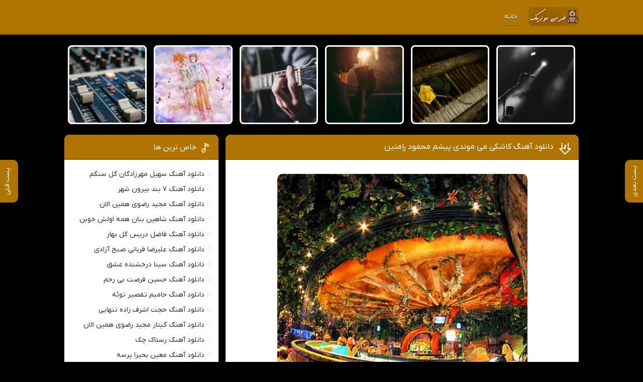

--- FILE ---
content_type: text/html; charset=UTF-8
request_url: https://bear-music.ir/track18/147/
body_size: 9627
content:
<!DOCTYPE html><html dir="rtl" lang="fa-IR"><head><script data-no-optimize="1">var litespeed_docref=sessionStorage.getItem("litespeed_docref");litespeed_docref&&(Object.defineProperty(document,"referrer",{get:function(){return litespeed_docref}}),sessionStorage.removeItem("litespeed_docref"));</script> <meta charset="UTF-8"><meta name="viewport" content="width=device-width, initial-scale=1"><title>دانلود آهنگ کاشکی می موندی پیشم محمود رامتین + با لینک مستقیم</title><meta name='robots' content='index, follow, max-image-preview:large, max-snippet:-1, max-video-preview:-1' /><meta name="description" content="دانلود آهنگ کاشکی می موندی پیشم محمود رامتین + با لینک مستقیم دانلود آهنگ کاشکی می موندی پیشم محمود رامتین." /><link rel="canonical" href="https://bear-music.ir/track18/147/" /><meta property="og:locale" content="fa_IR" /><meta property="og:type" content="article" /><meta property="og:title" content="دانلود آهنگ کاشکی می موندی پیشم محمود رامتین + با لینک مستقیم" /><meta property="og:description" content="دانلود آهنگ کاشکی می موندی پیشم محمود رامتین + با لینک مستقیم دانلود آهنگ کاشکی می موندی پیشم محمود رامتین." /><meta property="og:url" content="https://bear-music.ir/track18/147/" /><meta property="og:site_name" content="خرس موزیک" /><meta property="article:published_time" content="2022-11-03T19:24:18+00:00" /><meta property="og:image" content="https://bear-music.ir/wp-content/uploads/2022/10/poiuytre-min.jpg" /><meta property="og:image:width" content="498" /><meta property="og:image:height" content="499" /><meta property="og:image:type" content="image/jpeg" /><meta name="author" content="farhadadmin" /><meta name="twitter:card" content="summary_large_image" /><meta name="twitter:label1" content="نوشته‌شده بدست" /><meta name="twitter:data1" content="farhadadmin" /> <script type="application/ld+json" class="yoast-schema-graph">{"@context":"https://schema.org","@graph":[{"@type":"WebPage","@id":"https://bear-music.ir/track18/147/","url":"https://bear-music.ir/track18/147/","name":"دانلود آهنگ کاشکی می موندی پیشم محمود رامتین + با لینک مستقیم","isPartOf":{"@id":"https://bear-music.ir/#website"},"primaryImageOfPage":{"@id":"https://bear-music.ir/track18/147/#primaryimage"},"image":{"@id":"https://bear-music.ir/track18/147/#primaryimage"},"thumbnailUrl":"https://bear-music.ir/wp-content/uploads/2022/10/poiuytre-min.jpg","datePublished":"2022-11-03T19:24:18+00:00","author":{"@id":"https://bear-music.ir/#/schema/person/80049c91237c49437b46df40a8d8a62e"},"description":"دانلود آهنگ کاشکی می موندی پیشم محمود رامتین + با لینک مستقیم دانلود آهنگ کاشکی می موندی پیشم محمود رامتین.","breadcrumb":{"@id":"https://bear-music.ir/track18/147/#breadcrumb"},"inLanguage":"fa-IR","potentialAction":[{"@type":"ReadAction","target":["https://bear-music.ir/track18/147/"]}]},{"@type":"ImageObject","inLanguage":"fa-IR","@id":"https://bear-music.ir/track18/147/#primaryimage","url":"https://bear-music.ir/wp-content/uploads/2022/10/poiuytre-min.jpg","contentUrl":"https://bear-music.ir/wp-content/uploads/2022/10/poiuytre-min.jpg","width":498,"height":499},{"@type":"BreadcrumbList","@id":"https://bear-music.ir/track18/147/#breadcrumb","itemListElement":[{"@type":"ListItem","position":1,"name":"خانه","item":"https://bear-music.ir/"},{"@type":"ListItem","position":2,"name":"دانلود آهنگ کاشکی می موندی پیشم محمود رامتین"}]},{"@type":"WebSite","@id":"https://bear-music.ir/#website","url":"https://bear-music.ir/","name":"خرس موزیک","description":"دانلود گلچین آهنگ شاد جدید","potentialAction":[{"@type":"SearchAction","target":{"@type":"EntryPoint","urlTemplate":"https://bear-music.ir/?s={search_term_string}"},"query-input":{"@type":"PropertyValueSpecification","valueRequired":true,"valueName":"search_term_string"}}],"inLanguage":"fa-IR"},{"@type":"Person","@id":"https://bear-music.ir/#/schema/person/80049c91237c49437b46df40a8d8a62e","name":"farhadadmin","image":{"@type":"ImageObject","inLanguage":"fa-IR","@id":"https://bear-music.ir/#/schema/person/image/","url":"https://bear-music.ir/wp-content/litespeed/avatar/1839aac29b0777538fdc1776484856d0.jpg?ver=1767388466","contentUrl":"https://bear-music.ir/wp-content/litespeed/avatar/1839aac29b0777538fdc1776484856d0.jpg?ver=1767388466","caption":"farhadadmin"},"sameAs":["https://bear-music.ir"],"url":"https://bear-music.ir/trackauthor/farhadadmin/"}]}</script> <link rel="alternate" type="application/rss+xml" title="خرس موزیک &raquo; دانلود آهنگ کاشکی می موندی پیشم محمود رامتین خوراک دیدگاه‌ها" href="https://bear-music.ir/track18/147/feed/" /><link rel="alternate" title="oEmbed (JSON)" type="application/json+oembed" href="https://bear-music.ir/wp-json/oembed/1.0/embed?url=https%3A%2F%2Fbear-music.ir%2Ftrack18%2F147%2F" /><link rel="alternate" title="oEmbed (XML)" type="text/xml+oembed" href="https://bear-music.ir/wp-json/oembed/1.0/embed?url=https%3A%2F%2Fbear-music.ir%2Ftrack18%2F147%2F&#038;format=xml" /><link data-optimized="2" rel="stylesheet" href="https://bear-music.ir/wp-content/litespeed/css/d9489c71543fb11afe74062ddd2000a4.css?ver=02bac" /><link rel="https://api.w.org/" href="https://bear-music.ir/wp-json/" /><link rel="alternate" title="JSON" type="application/json" href="https://bear-music.ir/wp-json/wp/v2/posts/147" /><meta name="generator" content="WordPress 6.9" /><link rel='shortlink' href='https://bear-music.ir/?p=147' /><link rel="icon" type="image/png" href=" https://bear-music.ir/wp-content/themes/Musiceet/assets/favicon.png"><meta name="theme-color" content="#af7500"><link rel="manifest" href="/manifest.json"></head><body><header class="header"><div class="width flex"><nav class="flex"><a class="textlogo txlg2" style="background-image: url(https://bear-music.ir/wp-content/uploads/2023/08/bearmusiclogo-min.png);" href="https://bear-music.ir" title="خرس موزیک" rel="home"><span>خرس موزیک</span></a><ul class="flex"><li><a href="https://bear-music.ir/">خانه</a></li></ul></nav></div></header><div class="specials width"><ul class="flex"><li><a href="https://bear-music.ir/track02/69837/" title="دانلود آهنگ سهیل مهرزادگان گل سنگم">
<img data-lazyloaded="1" src="[data-uri]" width="150" height="150" data-src="https://bear-music.ir/wp-content/uploads/2023/09/bear64-150x150.webp" class="attachment-thumbnail size-thumbnail wp-post-image" alt="دانلود آهنگ سهیل مهرزادگان گل سنگم" title="دانلود آهنگ سهیل مهرزادگان گل سنگم" decoding="async" /><span>آهنگ سهیل مهرزادگان گل سنگم</span>
</a></li><li><a href="https://bear-music.ir/track05/69835/" title="دانلود آهنگ ۷ بند بیرون شهر">
<img data-lazyloaded="1" src="[data-uri]" width="150" height="150" data-src="https://bear-music.ir/wp-content/uploads/2023/09/bear68-150x150.webp" class="attachment-thumbnail size-thumbnail wp-post-image" alt="دانلود آهنگ ۷ بند بیرون شهر" title="دانلود آهنگ ۷ بند بیرون شهر" decoding="async" /><span>آهنگ ۷ بند بیرون شهر</span>
</a></li><li><a href="https://bear-music.ir/track05/69833/" title="دانلود آهنگ مجید رضوی همین الان">
<img data-lazyloaded="1" src="[data-uri]" width="150" height="150" data-src="https://bear-music.ir/wp-content/uploads/2023/09/bear32-150x150.webp" class="attachment-thumbnail size-thumbnail wp-post-image" alt="دانلود آهنگ مجید رضوی همین الان" title="دانلود آهنگ مجید رضوی همین الان" decoding="async" /><span>آهنگ مجید رضوی همین الان</span>
</a></li><li><a href="https://bear-music.ir/track05/69831/" title="دانلود آهنگ شاهین بنان همه اولش خوبن">
<img data-lazyloaded="1" src="[data-uri]" width="150" height="150" data-src="https://bear-music.ir/wp-content/uploads/2023/09/bear59-150x150.webp" class="attachment-thumbnail size-thumbnail wp-post-image" alt="دانلود آهنگ شاهین بنان همه اولش خوبن" title="دانلود آهنگ شاهین بنان همه اولش خوبن" decoding="async" /><span>آهنگ شاهین بنان همه اولش خوبن</span>
</a></li><li><a href="https://bear-music.ir/track05/69829/" title="دانلود آهنگ فاضل دریس گل بهار">
<img data-lazyloaded="1" src="[data-uri]" width="150" height="150" data-src="https://bear-music.ir/wp-content/uploads/2023/09/bear56-150x150.webp" class="attachment-thumbnail size-thumbnail wp-post-image" alt="دانلود آهنگ فاضل دریس گل بهار" title="دانلود آهنگ فاضل دریس گل بهار" decoding="async" /><span>آهنگ فاضل دریس گل بهار</span>
</a></li><li><a href="https://bear-music.ir/track03/69827/" title="دانلود آهنگ علیرضا قربانی صبح آزادی">
<img data-lazyloaded="1" src="[data-uri]" width="150" height="150" data-src="https://bear-music.ir/wp-content/uploads/2023/09/bear2-150x150.webp" class="attachment-thumbnail size-thumbnail wp-post-image" alt="دانلود آهنگ علیرضا قربانی صبح آزادی" title="دانلود آهنگ علیرضا قربانی صبح آزادی" decoding="async" /><span>آهنگ علیرضا قربانی صبح آزادی</span>
</a></li></ul></div><div class="width flex2"><div class="mright flex"><div class="mcenter mcenter2">
<a class="vebeetnext" href="https://bear-music.ir/track05/69829/" rel="next"><span>پست بعدی</span></a><a class="vebeetpre" href="https://bear-music.ir/track03/69825/" rel="prev"><span>پست قبلی</span></a><article class="posts"><header><h1><a title="دانلود آهنگ کاشکی می موندی پیشم محمود رامتین" rel="bookmark" href="https://bear-music.ir/track18/147/">دانلود آهنگ کاشکی می موندی پیشم محمود رامتین</a></h1></header><div class="the_content"><figure>
<img data-lazyloaded="1" src="[data-uri]" width="498" height="499" data-src="https://bear-music.ir/wp-content/uploads/2022/10/poiuytre-min.jpg" class="attachment-pst size-pst wp-post-image" alt="دانلود آهنگ کاشکی می موندی پیشم محمود رامتین" title="دانلود آهنگ کاشکی می موندی پیشم محمود رامتین" decoding="async" fetchpriority="high" data-srcset="https://bear-music.ir/wp-content/uploads/2022/10/poiuytre-min.jpg 498w, https://bear-music.ir/wp-content/uploads/2022/10/poiuytre-min-300x300.jpg 300w, https://bear-music.ir/wp-content/uploads/2022/10/poiuytre-min-150x150.jpg 150w" data-sizes="(max-width: 498px) 100vw, 498px" /></figure><p>با ما باشید با ♡ دانلود اهنگ با کاشکی می موندی پیشم راز عاشقانه ای دارم با صدای محمود رامتین به همراه تکست و بهترین کیفیت ♪</p><p>Download Old Music BY : MHMVD RAMTYN | KASHKY MY MVNDY PYSHM With Text And 2 Quality 320 And 128 On Bear-Music.ir</p><p>(محمود رامتین): 🎷♡</p><p>محمود رامتین ، آرتان</p><p>(محمود رامتین): 🎷♡</p><p>صفر نه یک دو &#8230; دو دو دو دو دو دوچرخه</p><p>دنیا به کام ما می چرخه 🎷♡</p><p>اگه قهری بیا آشتی</p><p>ثابت کن که دوسم داشتی 🎷♡</p><p>من هنوزم دوست دارم</p><p>تو هم اگه داری بگو 🎷♡</p><p>(آرتان):</p><p>عید اومده مبارکه 🎷♡</p><p>امسالتم دو حالته</p><p>بده یا خوبه ایشالا 🎷♡</p><p>بیا پیش ما د یالا</p><p>با هم باشیم خوش می گذره 🎷♡</p><p>خاطرات خوبم خوب بیشتره</p><p>تنهام نذار بیا بیا نازی 🎷♡</p><p>بسه دیگه نکن با من بازی</p><p>(محمود رامتین): 🎷♡</p><p>جشن همه جا چراغونی</p><p>بیاید بیرون چه بارونی 🎷♡</p><p>عینک به چشم با یه بارونی</p><p>حس می کنی لب کارونی 🎷♡</p><p>محمود رامتین عیدی میده حالا</p><p>سلامتی پیکی می ره بالا 🎷♡</p><p>دلامون شاد به آسونی</p><p>ناز نمی کنه چه خانومی 🎷♡</p><p>(آرتان):</p><p>تو این هوای شاعرانه 🎷♡</p><p>حرف بزن باهام صادقانه</p><p>دوسم داری آره یا نه؟ 🎷♡</p><p>نگی نه یا که آره با شک</p><p>نگو نگو که با من قهری 🎷♡</p><p>حرف نزن باهام با سردی</p><p>بعد یه سال با سختیا 🎷♡</p><p>تو سال جدید با گرمی باش</p><p>(خواننده پاپ): 🎷♡</p><p>اگه قهری اگه آشتی</p><p>اگه از من گله داشتی 🎷♡</p><p>کاشکی می موندی پیشم</p><p>باز منو تنها نمی ذاشتی 🎷♡</p><p>(محمود رامتین):</p><p>خوشگله موهات فر داره 🎷♡</p><p>(خواننده پاپ):</p><p>این دل من 🎷♡</p><p>طاقت این همه غم نداره</p><p>این دلم این دلم 🎷♡</p><p>توی زندون</p><p>بی تو باز تو سینه بی قراره 🎷♡</p><p>این دل</p><p>بیا بیا بیا بیا بیا بیا بیا دختر 🎷♡</p><p>(آرتان):</p><p>بیا دختر  🎷♡</p><p>(خواننده پاپ):</p><p>چقده ناز می کنی 🎷♡</p><p>عاشق میشم دوباره</p><p>نمی دونی واسه هیچکی جز تو جا نداره 🎷♡</p><p>این دل</p><p>(آرتان): 🎷♡</p><p>این دلم بی تو تنگه ولی تو</p><p>نیستی پیشم نیستی جیگر 🎷♡</p><p>هنوزم میگم دوست دارم</p><p>پیشم باشی میشم بی غم 🎷♡</p><p>سبزه برگ درختا</p><p>بوسه ای داغ ز لبهات 🎷♡</p><p>ما رو می بره تا ابرا</p><p>بیا برگرد با من باش 🎷♡</p><p>(محمود رامتین):</p><p>دور و ور تو که می چرخم 🎷♡</p><p>من می ترسم</p><p>بخورم زمین و بخندن 🎷♡</p><p>تو فکرتم مثه ای کی یو سان</p><p>حواستم نیس نیستی تو باغ 🎷♡</p><p>خوشگله موهات فر داره</p><p>بلرزون آهنگ قر داره 🎷♡</p><p>هـ هـ هـ هـ هـ هـ هشتاد و هفت</p><p>هستم امسال من شاد و مست 🎷♡</p><p>خسته شدم از کار و درس</p><p>شیرین زبون دارم من با تو حرف 🎷♡</p><p>به یاد تو بودم زنده هر نفس</p><p>پرنده پر زد از قفس 🎷♡</p><p>این دل جدا شد از هوس</p><p>کی گفته خوشگل مال همس؟ 🎷♡</p><p>خوشگله موهات فرفریه</p><p>مارک عطرت بربریه 🎷♡</p><p>بکن هر کاری که دوس داشتی</p><p>یه روز قهر و یه روز آشتی 🎷♡</p></p><p> 🎷♡</p></div><div class="boxdownload">
<span class="player">پخش آنلاین موزیک کاشکی می موندی پیشم</span><audio preload="none" src="https://dl.downlooad.ir/artist/mhmvd-ramtyn/MHMVD RAMTYN - GHHR V ASHTY - (Music-Pars).mp3" controls="controls">مرورگر شما از Player ساپورت نمی کند.</audio><a title="دانلود آهنگ با کیفیت عالی 320" href="https://dl.downlooad.ir/artist/mhmvd-ramtyn/MHMVD RAMTYN - GHHR V ASHTY - (Music-Pars).mp3">دانلود آهنگ با کیفیت عالی 320</a><a title="دانلود آهنگ با کیفیت خوب 128" href="https://dl.downlooad.ir/artist/mhmvd-ramtyn/MHMVD RAMTYN - GHHR V ASHTY - (Music-Pars).mp3">دانلود آهنگ با کیفیت خوب 128</a></div><div class="lyric"><h3 class="ltitle">متن آهنگ کاشکی می موندی پیشم محمود رامتین</h3><div class="ltxt"><p><p>(محمود رامتین): 🎷♡</p><p>محمود رامتین ، آرتان</p><p>(محمود رامتین): 🎷♡</p><p>صفر نه یک دو &#8230; دو دو دو دو دو دوچرخه</p><p>دنیا به کام ما می چرخه 🎷♡</p><p>اگه قهری بیا آشتی</p><p>ثابت کن که دوسم داشتی 🎷♡</p><p>من هنوزم دوست دارم</p><p>تو هم اگه داری بگو 🎷♡</p><p>(آرتان):</p><p>عید اومده مبارکه 🎷♡</p><p>امسالتم دو حالته</p><p>بده یا خوبه ایشالا 🎷♡</p><p>بیا پیش ما د یالا</p><p>با هم باشیم خوش می گذره 🎷♡</p><p>خاطرات خوبم خوب بیشتره</p><p>تنهام نذار بیا بیا نازی 🎷♡</p><p>بسه دیگه نکن با من بازی</p><p>(محمود رامتین): 🎷♡</p><p>جشن همه جا چراغونی</p><p>بیاید بیرون چه بارونی 🎷♡</p><p>عینک به چشم با یه بارونی</p><p>حس می کنی لب کارونی 🎷♡</p><p>محمود رامتین عیدی میده حالا</p><p>سلامتی پیکی می ره بالا 🎷♡</p><p>دلامون شاد به آسونی</p><p>ناز نمی کنه چه خانومی 🎷♡</p><p>(آرتان):</p><p>تو این هوای شاعرانه 🎷♡</p><p>حرف بزن باهام صادقانه</p><p>دوسم داری آره یا نه؟ 🎷♡</p><p>نگی نه یا که آره با شک</p><p>نگو نگو که با من قهری 🎷♡</p><p>حرف نزن باهام با سردی</p><p>بعد یه سال با سختیا 🎷♡</p><p>تو سال جدید با گرمی باش</p><p>(خواننده پاپ): 🎷♡</p><p>اگه قهری اگه آشتی</p><p>اگه از من گله داشتی 🎷♡</p><p>کاشکی می موندی پیشم</p><p>باز منو تنها نمی ذاشتی 🎷♡</p><p>(محمود رامتین):</p><p>خوشگله موهات فر داره 🎷♡</p><p>(خواننده پاپ):</p><p>این دل من 🎷♡</p><p>طاقت این همه غم نداره</p><p>این دلم این دلم 🎷♡</p><p>توی زندون</p><p>بی تو باز تو سینه بی قراره 🎷♡</p><p>این دل</p><p>بیا بیا بیا بیا بیا بیا بیا دختر 🎷♡</p><p>(آرتان):</p><p>بیا دختر  🎷♡</p><p>(خواننده پاپ):</p><p>چقده ناز می کنی 🎷♡</p><p>عاشق میشم دوباره</p><p>نمی دونی واسه هیچکی جز تو جا نداره 🎷♡</p><p>این دل</p><p>(آرتان): 🎷♡</p><p>این دلم بی تو تنگه ولی تو</p><p>نیستی پیشم نیستی جیگر 🎷♡</p><p>هنوزم میگم دوست دارم</p><p>پیشم باشی میشم بی غم 🎷♡</p><p>سبزه برگ درختا</p><p>بوسه ای داغ ز لبهات 🎷♡</p><p>ما رو می بره تا ابرا</p><p>بیا برگرد با من باش 🎷♡</p><p>(محمود رامتین):</p><p>دور و ور تو که می چرخم 🎷♡</p><p>من می ترسم</p><p>بخورم زمین و بخندن 🎷♡</p><p>تو فکرتم مثه ای کی یو سان</p><p>حواستم نیس نیستی تو باغ 🎷♡</p><p>خوشگله موهات فر داره</p><p>بلرزون آهنگ قر داره 🎷♡</p><p>هـ هـ هـ هـ هـ هـ هشتاد و هفت</p><p>هستم امسال من شاد و مست 🎷♡</p><p>خسته شدم از کار و درس</p><p>شیرین زبون دارم من با تو حرف 🎷♡</p><p>به یاد تو بودم زنده هر نفس</p><p>پرنده پر زد از قفس 🎷♡</p><p>این دل جدا شد از هوس</p><p>کی گفته خوشگل مال همس؟ 🎷♡</p><p>خوشگله موهات فرفریه</p><p>مارک عطرت بربریه 🎷♡</p><p>بکن هر کاری که دوس داشتی</p><p>یه روز قهر و یه روز آشتی 🎷♡</p><p></p><p> 🎷♡</p></p></div><footer class="flex"><ul class="flex"><li class="cat"><a href="https://bear-music.ir/art/%d9%85%d8%ad%d9%85%d9%88%d8%af-%d8%b1%d8%a7%d9%85%d8%aa%db%8c%d9%86/" rel="category tag">محمود رامتین</a></li><li class="time">3 نوامبر 2022</li></ul><h3 class="ctags flex">برچسب ها : <a href="https://bear-music.ir/top/%d8%af%d8%a7%d9%86%d9%84%d9%88%d8%af/" rel="tag">دانلود</a></h3></footer></article></div></div><aside class="sidebar left"><section class="sbox"><header><h4>خاص ترین ها</h4></header><ul><li><a href="https://bear-music.ir/track02/69837/" title="دانلود آهنگ سهیل مهرزادگان گل سنگم">دانلود آهنگ سهیل مهرزادگان گل سنگم</a></li><li><a href="https://bear-music.ir/track05/69835/" title="دانلود آهنگ ۷ بند بیرون شهر">دانلود آهنگ ۷ بند بیرون شهر</a></li><li><a href="https://bear-music.ir/track05/69833/" title="دانلود آهنگ مجید رضوی همین الان">دانلود آهنگ مجید رضوی همین الان</a></li><li><a href="https://bear-music.ir/track05/69831/" title="دانلود آهنگ شاهین بنان همه اولش خوبن">دانلود آهنگ شاهین بنان همه اولش خوبن</a></li><li><a href="https://bear-music.ir/track05/69829/" title="دانلود آهنگ فاضل دریس گل بهار">دانلود آهنگ فاضل دریس گل بهار</a></li><li><a href="https://bear-music.ir/track03/69827/" title="دانلود آهنگ علیرضا قربانی صبح آزادی">دانلود آهنگ علیرضا قربانی صبح آزادی</a></li><li><a href="https://bear-music.ir/track03/69825/" title="دانلود آهنگ سینا درخشنده عشق">دانلود آهنگ سینا درخشنده عشق</a></li><li><a href="https://bear-music.ir/track03/69823/" title="دانلود آهنگ حسین فرصت بی رحم">دانلود آهنگ حسین فرصت بی رحم</a></li><li><a href="https://bear-music.ir/track03/69821/" title="دانلود آهنگ حامیم تقصیر توئه">دانلود آهنگ حامیم تقصیر توئه</a></li><li><a href="https://bear-music.ir/track05/69819/" title="دانلود آهنگ حجت اشرف زاده تنهایی">دانلود آهنگ حجت اشرف زاده تنهایی</a></li><li><a href="https://bear-music.ir/track06/69817/" title="دانلود آهنگ گیتار مجید رضوی همین الان">دانلود آهنگ گیتار مجید رضوی همین الان</a></li><li><a href="https://bear-music.ir/track02/69814/" title="دانلود آهنگ رستاک چک">دانلود آهنگ رستاک چک</a></li><li><a href="https://bear-music.ir/track02/69812/" title="دانلود آهنگ معین بحیرا پرسه">دانلود آهنگ معین بحیرا پرسه</a></li><li><a href="https://bear-music.ir/track04/69810/" title="دانلود آهنگ رامتین کریم خانی جای خالیت">دانلود آهنگ رامتین کریم خانی جای خالیت</a></li><li><a href="https://bear-music.ir/track03/69808/" title="دانلود آهنگ علیرضا روزگار ظالم نباش">دانلود آهنگ علیرضا روزگار ظالم نباش</a></li><li><a href="https://bear-music.ir/track04/69806/" title="دانلود آهنگ بهنام بانی مدلی شاد">دانلود آهنگ بهنام بانی مدلی شاد</a></li><li><a href="https://bear-music.ir/track03/69804/" title="دانلود آهنگ کیاوش و بابی ای دروغ گو">دانلود آهنگ کیاوش و بابی ای دروغ گو</a></li><li><a href="https://bear-music.ir/track04/69801/" title="دانلود آهنگ مسیح و آرش AP این تو بمیری">دانلود آهنگ مسیح و آرش AP این تو بمیری</a></li><li><a href="https://bear-music.ir/track03/69799/" title="دانلود آهنگ سجاد برزیگر و نصیر خان شاه بیت">دانلود آهنگ سجاد برزیگر و نصیر خان شاه بیت</a></li><li><a href="https://bear-music.ir/track03/69797/" title="دانلود آهنگ آرمین زارعی فوبیا">دانلود آهنگ آرمین زارعی فوبیا</a></li></ul></section><section class="sbox"><header><h4>اهنگ های جدید</h4></header><ul><li><a href="https://bear-music.ir/track02/69837/" title="دانلود آهنگ سهیل مهرزادگان گل سنگم">دانلود آهنگ سهیل مهرزادگان گل سنگم</a></li><li><a href="https://bear-music.ir/track05/69835/" title="دانلود آهنگ ۷ بند بیرون شهر">دانلود آهنگ ۷ بند بیرون شهر</a></li><li><a href="https://bear-music.ir/track05/69833/" title="دانلود آهنگ مجید رضوی همین الان">دانلود آهنگ مجید رضوی همین الان</a></li><li><a href="https://bear-music.ir/track05/69831/" title="دانلود آهنگ شاهین بنان همه اولش خوبن">دانلود آهنگ شاهین بنان همه اولش خوبن</a></li><li><a href="https://bear-music.ir/track05/69829/" title="دانلود آهنگ فاضل دریس گل بهار">دانلود آهنگ فاضل دریس گل بهار</a></li><li><a href="https://bear-music.ir/track03/69827/" title="دانلود آهنگ علیرضا قربانی صبح آزادی">دانلود آهنگ علیرضا قربانی صبح آزادی</a></li><li><a href="https://bear-music.ir/track03/69825/" title="دانلود آهنگ سینا درخشنده عشق">دانلود آهنگ سینا درخشنده عشق</a></li><li><a href="https://bear-music.ir/track03/69823/" title="دانلود آهنگ حسین فرصت بی رحم">دانلود آهنگ حسین فرصت بی رحم</a></li><li><a href="https://bear-music.ir/track03/69821/" title="دانلود آهنگ حامیم تقصیر توئه">دانلود آهنگ حامیم تقصیر توئه</a></li><li><a href="https://bear-music.ir/track05/69819/" title="دانلود آهنگ حجت اشرف زاده تنهایی">دانلود آهنگ حجت اشرف زاده تنهایی</a></li></ul></section><section class="sbox"><header><h4>تبلیغات متنی</h4></header><ul><li><a href="https://musicpars3.ir/" rel="nofollow">موزیک پارس - دانلود آهنگ قدیمی و جدید</a></li><li><a href="https://onlineroman.ir/">دانلود کتاب رمان</a></li></ul></section></aside></div><footer class="footer"><div class="width flex2"><div class="copyright"><p>تمامی حقوق مطالب محفوظ است</p><p><a rel="nofollow" href="https://vebeet.com/portfolio/wordpress-theme-design/" target="_blank" title="طراحی قالب وردپرس">طراحی قالب وردپرس</a> : <a rel="nofollow" href="https://vebeet.com" target="_blank" title="وبیت">وبیت</a></p></div></div></footer> <script type="speculationrules">{"prefetch":[{"source":"document","where":{"and":[{"href_matches":"/*"},{"not":{"href_matches":["/wp-*.php","/wp-admin/*","/wp-content/uploads/*","/wp-content/*","/wp-content/plugins/*","/wp-content/themes/Musiceet/*","/*\\?(.+)"]}},{"not":{"selector_matches":"a[rel~=\"nofollow\"]"}},{"not":{"selector_matches":".no-prefetch, .no-prefetch a"}}]},"eagerness":"conservative"}]}</script> <script data-no-optimize="1">window.lazyLoadOptions=Object.assign({},{threshold:300},window.lazyLoadOptions||{});!function(t,e){"object"==typeof exports&&"undefined"!=typeof module?module.exports=e():"function"==typeof define&&define.amd?define(e):(t="undefined"!=typeof globalThis?globalThis:t||self).LazyLoad=e()}(this,function(){"use strict";function e(){return(e=Object.assign||function(t){for(var e=1;e<arguments.length;e++){var n,a=arguments[e];for(n in a)Object.prototype.hasOwnProperty.call(a,n)&&(t[n]=a[n])}return t}).apply(this,arguments)}function o(t){return e({},at,t)}function l(t,e){return t.getAttribute(gt+e)}function c(t){return l(t,vt)}function s(t,e){return function(t,e,n){e=gt+e;null!==n?t.setAttribute(e,n):t.removeAttribute(e)}(t,vt,e)}function i(t){return s(t,null),0}function r(t){return null===c(t)}function u(t){return c(t)===_t}function d(t,e,n,a){t&&(void 0===a?void 0===n?t(e):t(e,n):t(e,n,a))}function f(t,e){et?t.classList.add(e):t.className+=(t.className?" ":"")+e}function _(t,e){et?t.classList.remove(e):t.className=t.className.replace(new RegExp("(^|\\s+)"+e+"(\\s+|$)")," ").replace(/^\s+/,"").replace(/\s+$/,"")}function g(t){return t.llTempImage}function v(t,e){!e||(e=e._observer)&&e.unobserve(t)}function b(t,e){t&&(t.loadingCount+=e)}function p(t,e){t&&(t.toLoadCount=e)}function n(t){for(var e,n=[],a=0;e=t.children[a];a+=1)"SOURCE"===e.tagName&&n.push(e);return n}function h(t,e){(t=t.parentNode)&&"PICTURE"===t.tagName&&n(t).forEach(e)}function a(t,e){n(t).forEach(e)}function m(t){return!!t[lt]}function E(t){return t[lt]}function I(t){return delete t[lt]}function y(e,t){var n;m(e)||(n={},t.forEach(function(t){n[t]=e.getAttribute(t)}),e[lt]=n)}function L(a,t){var o;m(a)&&(o=E(a),t.forEach(function(t){var e,n;e=a,(t=o[n=t])?e.setAttribute(n,t):e.removeAttribute(n)}))}function k(t,e,n){f(t,e.class_loading),s(t,st),n&&(b(n,1),d(e.callback_loading,t,n))}function A(t,e,n){n&&t.setAttribute(e,n)}function O(t,e){A(t,rt,l(t,e.data_sizes)),A(t,it,l(t,e.data_srcset)),A(t,ot,l(t,e.data_src))}function w(t,e,n){var a=l(t,e.data_bg_multi),o=l(t,e.data_bg_multi_hidpi);(a=nt&&o?o:a)&&(t.style.backgroundImage=a,n=n,f(t=t,(e=e).class_applied),s(t,dt),n&&(e.unobserve_completed&&v(t,e),d(e.callback_applied,t,n)))}function x(t,e){!e||0<e.loadingCount||0<e.toLoadCount||d(t.callback_finish,e)}function M(t,e,n){t.addEventListener(e,n),t.llEvLisnrs[e]=n}function N(t){return!!t.llEvLisnrs}function z(t){if(N(t)){var e,n,a=t.llEvLisnrs;for(e in a){var o=a[e];n=e,o=o,t.removeEventListener(n,o)}delete t.llEvLisnrs}}function C(t,e,n){var a;delete t.llTempImage,b(n,-1),(a=n)&&--a.toLoadCount,_(t,e.class_loading),e.unobserve_completed&&v(t,n)}function R(i,r,c){var l=g(i)||i;N(l)||function(t,e,n){N(t)||(t.llEvLisnrs={});var a="VIDEO"===t.tagName?"loadeddata":"load";M(t,a,e),M(t,"error",n)}(l,function(t){var e,n,a,o;n=r,a=c,o=u(e=i),C(e,n,a),f(e,n.class_loaded),s(e,ut),d(n.callback_loaded,e,a),o||x(n,a),z(l)},function(t){var e,n,a,o;n=r,a=c,o=u(e=i),C(e,n,a),f(e,n.class_error),s(e,ft),d(n.callback_error,e,a),o||x(n,a),z(l)})}function T(t,e,n){var a,o,i,r,c;t.llTempImage=document.createElement("IMG"),R(t,e,n),m(c=t)||(c[lt]={backgroundImage:c.style.backgroundImage}),i=n,r=l(a=t,(o=e).data_bg),c=l(a,o.data_bg_hidpi),(r=nt&&c?c:r)&&(a.style.backgroundImage='url("'.concat(r,'")'),g(a).setAttribute(ot,r),k(a,o,i)),w(t,e,n)}function G(t,e,n){var a;R(t,e,n),a=e,e=n,(t=Et[(n=t).tagName])&&(t(n,a),k(n,a,e))}function D(t,e,n){var a;a=t,(-1<It.indexOf(a.tagName)?G:T)(t,e,n)}function S(t,e,n){var a;t.setAttribute("loading","lazy"),R(t,e,n),a=e,(e=Et[(n=t).tagName])&&e(n,a),s(t,_t)}function V(t){t.removeAttribute(ot),t.removeAttribute(it),t.removeAttribute(rt)}function j(t){h(t,function(t){L(t,mt)}),L(t,mt)}function F(t){var e;(e=yt[t.tagName])?e(t):m(e=t)&&(t=E(e),e.style.backgroundImage=t.backgroundImage)}function P(t,e){var n;F(t),n=e,r(e=t)||u(e)||(_(e,n.class_entered),_(e,n.class_exited),_(e,n.class_applied),_(e,n.class_loading),_(e,n.class_loaded),_(e,n.class_error)),i(t),I(t)}function U(t,e,n,a){var o;n.cancel_on_exit&&(c(t)!==st||"IMG"===t.tagName&&(z(t),h(o=t,function(t){V(t)}),V(o),j(t),_(t,n.class_loading),b(a,-1),i(t),d(n.callback_cancel,t,e,a)))}function $(t,e,n,a){var o,i,r=(i=t,0<=bt.indexOf(c(i)));s(t,"entered"),f(t,n.class_entered),_(t,n.class_exited),o=t,i=a,n.unobserve_entered&&v(o,i),d(n.callback_enter,t,e,a),r||D(t,n,a)}function q(t){return t.use_native&&"loading"in HTMLImageElement.prototype}function H(t,o,i){t.forEach(function(t){return(a=t).isIntersecting||0<a.intersectionRatio?$(t.target,t,o,i):(e=t.target,n=t,a=o,t=i,void(r(e)||(f(e,a.class_exited),U(e,n,a,t),d(a.callback_exit,e,n,t))));var e,n,a})}function B(e,n){var t;tt&&!q(e)&&(n._observer=new IntersectionObserver(function(t){H(t,e,n)},{root:(t=e).container===document?null:t.container,rootMargin:t.thresholds||t.threshold+"px"}))}function J(t){return Array.prototype.slice.call(t)}function K(t){return t.container.querySelectorAll(t.elements_selector)}function Q(t){return c(t)===ft}function W(t,e){return e=t||K(e),J(e).filter(r)}function X(e,t){var n;(n=K(e),J(n).filter(Q)).forEach(function(t){_(t,e.class_error),i(t)}),t.update()}function t(t,e){var n,a,t=o(t);this._settings=t,this.loadingCount=0,B(t,this),n=t,a=this,Y&&window.addEventListener("online",function(){X(n,a)}),this.update(e)}var Y="undefined"!=typeof window,Z=Y&&!("onscroll"in window)||"undefined"!=typeof navigator&&/(gle|ing|ro)bot|crawl|spider/i.test(navigator.userAgent),tt=Y&&"IntersectionObserver"in window,et=Y&&"classList"in document.createElement("p"),nt=Y&&1<window.devicePixelRatio,at={elements_selector:".lazy",container:Z||Y?document:null,threshold:300,thresholds:null,data_src:"src",data_srcset:"srcset",data_sizes:"sizes",data_bg:"bg",data_bg_hidpi:"bg-hidpi",data_bg_multi:"bg-multi",data_bg_multi_hidpi:"bg-multi-hidpi",data_poster:"poster",class_applied:"applied",class_loading:"litespeed-loading",class_loaded:"litespeed-loaded",class_error:"error",class_entered:"entered",class_exited:"exited",unobserve_completed:!0,unobserve_entered:!1,cancel_on_exit:!0,callback_enter:null,callback_exit:null,callback_applied:null,callback_loading:null,callback_loaded:null,callback_error:null,callback_finish:null,callback_cancel:null,use_native:!1},ot="src",it="srcset",rt="sizes",ct="poster",lt="llOriginalAttrs",st="loading",ut="loaded",dt="applied",ft="error",_t="native",gt="data-",vt="ll-status",bt=[st,ut,dt,ft],pt=[ot],ht=[ot,ct],mt=[ot,it,rt],Et={IMG:function(t,e){h(t,function(t){y(t,mt),O(t,e)}),y(t,mt),O(t,e)},IFRAME:function(t,e){y(t,pt),A(t,ot,l(t,e.data_src))},VIDEO:function(t,e){a(t,function(t){y(t,pt),A(t,ot,l(t,e.data_src))}),y(t,ht),A(t,ct,l(t,e.data_poster)),A(t,ot,l(t,e.data_src)),t.load()}},It=["IMG","IFRAME","VIDEO"],yt={IMG:j,IFRAME:function(t){L(t,pt)},VIDEO:function(t){a(t,function(t){L(t,pt)}),L(t,ht),t.load()}},Lt=["IMG","IFRAME","VIDEO"];return t.prototype={update:function(t){var e,n,a,o=this._settings,i=W(t,o);{if(p(this,i.length),!Z&&tt)return q(o)?(e=o,n=this,i.forEach(function(t){-1!==Lt.indexOf(t.tagName)&&S(t,e,n)}),void p(n,0)):(t=this._observer,o=i,t.disconnect(),a=t,void o.forEach(function(t){a.observe(t)}));this.loadAll(i)}},destroy:function(){this._observer&&this._observer.disconnect(),K(this._settings).forEach(function(t){I(t)}),delete this._observer,delete this._settings,delete this.loadingCount,delete this.toLoadCount},loadAll:function(t){var e=this,n=this._settings;W(t,n).forEach(function(t){v(t,e),D(t,n,e)})},restoreAll:function(){var e=this._settings;K(e).forEach(function(t){P(t,e)})}},t.load=function(t,e){e=o(e);D(t,e)},t.resetStatus=function(t){i(t)},t}),function(t,e){"use strict";function n(){e.body.classList.add("litespeed_lazyloaded")}function a(){console.log("[LiteSpeed] Start Lazy Load"),o=new LazyLoad(Object.assign({},t.lazyLoadOptions||{},{elements_selector:"[data-lazyloaded]",callback_finish:n})),i=function(){o.update()},t.MutationObserver&&new MutationObserver(i).observe(e.documentElement,{childList:!0,subtree:!0,attributes:!0})}var o,i;t.addEventListener?t.addEventListener("load",a,!1):t.attachEvent("onload",a)}(window,document);</script><script data-no-optimize="1">window.litespeed_ui_events=window.litespeed_ui_events||["mouseover","click","keydown","wheel","touchmove","touchstart"];var urlCreator=window.URL||window.webkitURL;function litespeed_load_delayed_js_force(){console.log("[LiteSpeed] Start Load JS Delayed"),litespeed_ui_events.forEach(e=>{window.removeEventListener(e,litespeed_load_delayed_js_force,{passive:!0})}),document.querySelectorAll("iframe[data-litespeed-src]").forEach(e=>{e.setAttribute("src",e.getAttribute("data-litespeed-src"))}),"loading"==document.readyState?window.addEventListener("DOMContentLoaded",litespeed_load_delayed_js):litespeed_load_delayed_js()}litespeed_ui_events.forEach(e=>{window.addEventListener(e,litespeed_load_delayed_js_force,{passive:!0})});async function litespeed_load_delayed_js(){let t=[];for(var d in document.querySelectorAll('script[type="litespeed/javascript"]').forEach(e=>{t.push(e)}),t)await new Promise(e=>litespeed_load_one(t[d],e));document.dispatchEvent(new Event("DOMContentLiteSpeedLoaded")),window.dispatchEvent(new Event("DOMContentLiteSpeedLoaded"))}function litespeed_load_one(t,e){console.log("[LiteSpeed] Load ",t);var d=document.createElement("script");d.addEventListener("load",e),d.addEventListener("error",e),t.getAttributeNames().forEach(e=>{"type"!=e&&d.setAttribute("data-src"==e?"src":e,t.getAttribute(e))});let a=!(d.type="text/javascript");!d.src&&t.textContent&&(d.src=litespeed_inline2src(t.textContent),a=!0),t.after(d),t.remove(),a&&e()}function litespeed_inline2src(t){try{var d=urlCreator.createObjectURL(new Blob([t.replace(/^(?:<!--)?(.*?)(?:-->)?$/gm,"$1")],{type:"text/javascript"}))}catch(e){d="data:text/javascript;base64,"+btoa(t.replace(/^(?:<!--)?(.*?)(?:-->)?$/gm,"$1"))}return d}</script><script data-no-optimize="1">var litespeed_vary=document.cookie.replace(/(?:(?:^|.*;\s*)_lscache_vary\s*\=\s*([^;]*).*$)|^.*$/,"");litespeed_vary||fetch("/wp-content/plugins/litespeed-cache/guest.vary.php",{method:"POST",cache:"no-cache",redirect:"follow"}).then(e=>e.json()).then(e=>{console.log(e),e.hasOwnProperty("reload")&&"yes"==e.reload&&(sessionStorage.setItem("litespeed_docref",document.referrer),window.location.reload(!0))});</script><script data-optimized="1" type="litespeed/javascript" data-src="https://bear-music.ir/wp-content/litespeed/js/413ed901aaf745d2aca4c6c3ecd4f890.js?ver=02bac"></script><script defer src="https://static.cloudflareinsights.com/beacon.min.js/vcd15cbe7772f49c399c6a5babf22c1241717689176015" integrity="sha512-ZpsOmlRQV6y907TI0dKBHq9Md29nnaEIPlkf84rnaERnq6zvWvPUqr2ft8M1aS28oN72PdrCzSjY4U6VaAw1EQ==" data-cf-beacon='{"version":"2024.11.0","token":"486258cd304f497795ffcdcbe861a24c","r":1,"server_timing":{"name":{"cfCacheStatus":true,"cfEdge":true,"cfExtPri":true,"cfL4":true,"cfOrigin":true,"cfSpeedBrain":true},"location_startswith":null}}' crossorigin="anonymous"></script>
</body></html>
<!-- Page optimized by LiteSpeed Cache @2026-01-03 18:20:30 -->

<!-- Page cached by LiteSpeed Cache 7.7 on 2026-01-03 18:20:30 -->
<!-- Guest Mode -->
<!-- QUIC.cloud UCSS in queue -->